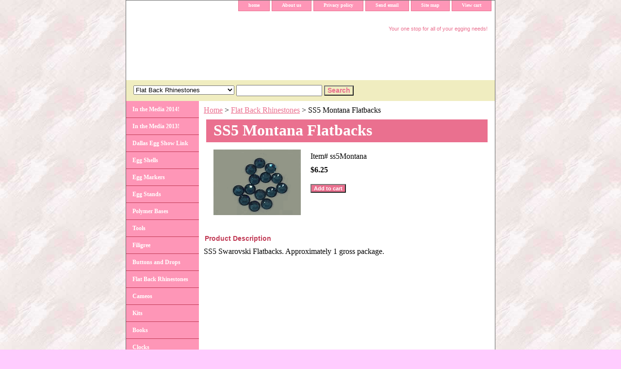

--- FILE ---
content_type: text/html
request_url: http://theeggeryplace.com/ss5mofl.html
body_size: 4824
content:
<!DOCTYPE html PUBLIC "-//W3C//DTD XHTML 1.0 Strict//EN" "http://www.w3.org/TR/xhtml1/DTD/xhtml1-strict.dtd"><html><head><title>SS5 Montana Flatbacks</title><meta name="Description" content="SS5 Swarovski Flatbacks.  Approximately 1 gross package." /><meta name="Keywords" content="SS5 Swarovski Flatbacks.  Approximately 1 gross package." /><link rel="stylesheet" type="text/css" href="css-base.css" /><link rel="stylesheet" type="text/css" href="css-element.css" /><link rel="stylesheet" type="text/css" href="css-contents.css" /><link rel="stylesheet" type="text/css" href="css-edits.css" /><script id="mNCC" language="javascript">  medianet_width='530';  medianet_height= '277';  medianet_crid='147487522';  </script> 
<script type="text/javascript">
(function (){
	var sct = document.createElement("script"),
	sctHl = document.getElementsByTagName("script")[0];
	sct.type = "text/javascript";
	sct.src = 'http://mycdn.media.net/nmedianet.js?qsrc=ys-o&cid=8CUVS3PM4';
	sct.async = "async";
	sctHl.parentNode.insertBefore(sct, sctHl);
})();
</script></head><body class="vertical" id="itemtype"><script type="text/javascript" id="yfc_loader" src="https://turbifycdn.com/store/migration/loader-min-1.0.34.js?q=yhst-29891620745738&ts=1682383768&p=1&h=order.store.yahoo.net"></script> <div id="ys_superbar">
	   <div id="ys_cpers">
		<div id="yscp_welcome_msg"></div>
		<div id="yscp_signin_link"></div>
		<div id="yscp_myaccount_link"></div>
		<div id="yscp_signout_link"></div>
	   </div>
	   <div id="yfc_mini"></div>
	   <div class="ys_clear"></div>
	</div>
      <div id="container"><div id="header"><ul id="nav-general"><li><a href="index.html">home</a></li><li><a href="info.html">About us</a></li><li><a href="privacypolicy.html">Privacy policy</a></li><li><a href="mailto:Kathy@TheEggeryPlace.com">Send email</a></li><li><a href="ind.html">Site map</a></li><li><a href="https://order.store.yahoo.net/yhst-29891620745738/cgi-bin/wg-order?yhst-29891620745738">View cart</a></li></ul><br class="clear" /><h3 id="brandmark"><a href="index.html" title=""></a></h3><strong id="slogan">Your one stop for all of your egging needs!</strong></div><form id="searcharea" name="searcharea" action="nsearch.html" method="GET"><fieldset><label for="searchfield" class="labelfield"><select onchange="if (typeof YSB_AUTOCOMPLETE == 'object') { YSB_AUTOCOMPLETE.controller.setSuggestCategory(event); }" name="section"><option value="">All Categories</option><option value="egg-shells">Egg Shells </option><option value="egg-markers">Egg Markers </option><option value="egg-stands">Egg Stands </option><option value="polymer-bases">Polymer Bases </option><option value="tools">Tools </option><option value="findings">Filigree </option><option value="buttons-and-drops">Buttons and Drops </option><option value="flat-back-rhinestones" selected="selected" >Flat Back Rhinestones </option><option value="cameos">Cameos </option><option value="kits">Kits </option><option value="books-videos-dvds-amp-cds">Books </option><option value="clocks">Clocks </option><option value="glitter">Glitter, Gem Mats, & Bling Mats </option><option value="adhesives-textures-paints-amp-finishes">Adhesives </option><option value="foil-prints">Foil Prints </option><option value="screw-rings">Screw Rings </option><option value="hinge-rings">Hinge Rings </option><option value="pearls">Pearls </option><option value="figurines">Figurines </option><option value="miscellaneous-supplies">Miscellaneous Supplies </option><option value="rhinetone-chaingold-chain">Rhinestone Chain/Gold Chain </option><option value="braid-and-trim">Braid and Trim </option><option value="embossed-foil">Embossed Foil </option><option value="pearl-flakes">Pearl Flakes </option><option value="beads">Beads </option><option value="completed-eggs">Completed Eggs </option><option value="braid-and-trim1">Braid and Trim </option><option value="music-and-accessories">Music and Accessories </option><option value="clearance-or-one-of-a-kind">Clearance or One of a Kind </option><option value="stickers">Stickers </option><option value="textured-kaleidoscope-paper">Textured Kaleidoscope Paper </option><option value="silk-prints">Silk Prints </option><option value="suededesigns">Suede Designs </option><option value="musicbox">Music Box </option></select><input autocomplete="off" type="text" id="query" name="query" placeholder="" onkeyup="if (typeof YSB_AUTOCOMPLETE == 'object') { YSB_AUTOCOMPLETE.controller.suggest(event); }"></label><label for="searchsubmit" class="buttonlabel"><input type="submit" id="searchsubmit" class="ys_primary" value="Search" name="searchsubmit"><input type="hidden" value="yhst-29891620745738" name="vwcatalog"></label></fieldset></form>   <script type="text/javascript"> 
                    var isSafari = !!navigator.userAgent.match(/Version\/[\d\.]+.*Safari/); 
                    var isIOS = !!navigator.platform && /iPad|iPhone|iPod/.test(navigator.platform); 
                    if (isSafari && isIOS) { 
                        document.forms["searcharea"].onsubmit = function (searchAreaForm) { 
                            var elementsList = this.elements, queryString = '', url = '', action = this.action; 
                            for(var i = 0; i < elementsList.length; i++) { 
                                if (elementsList[i].name) { 
                                    if (queryString) { 
                                        queryString = queryString + "&" +  elementsList[i].name + "=" + encodeURIComponent(elementsList[i].value); 
                                    } else { 
                                        queryString = elementsList[i].name + "=" + encodeURIComponent(elementsList[i].value); 
                                    } 
                                } 
                            } 
                            if (action.indexOf("?") == -1) { 
                                action = action + "?"; 
                            } 
                            url = action + queryString; 
                            window.location.href = url; 
                            return false; 
                        } 
                    } 
                </script> 
        <div id="bodyshell"><div id="bodycontent"><div class="breadcrumbs"><a href="index.html">Home</a> &gt; <a href="flat-back-rhinestones.html">Flat Back Rhinestones</a> &gt; SS5 Montana Flatbacks</div><div id="contentarea"><div><h1 id="item-contenttitle">SS5 Montana Flatbacks</h1><div id="itemarea"><a href="https://sep.turbifycdn.com/ay/yhst-29891620745738/ss5-montana-flatbacks-3.gif"><img src="https://sep.turbifycdn.com/ay/yhst-29891620745738/ss5-montana-flatbacks-4.gif" width="180" height="135" border="0" hspace="0" vspace="0" alt="SS5 Montana Flatbacks" class="image-l" title="SS5 Montana Flatbacks" /></a><div class="itemform productInfo"><form method="POST" action="https://order.store.yahoo.net/yhst-29891620745738/cgi-bin/wg-order?yhst-29891620745738+ss5mofl"><div class="code">Item# <em>ss5Montana</em></div><div class="price-bold">$6.25</div><input type="submit" value="Add to cart" class="ys_primary" title="Add to cart" /><input name="vwcatalog" type="hidden" value="yhst-29891620745738" /><input name="vwitem" type="hidden" value="ss5mofl" /><input type="hidden" name=".autodone" value="http://theeggeryplace.com/ss5mofl.html" /></form></div><div style="clear:both"></div><div class="ys_promoitempage" id="ys_promoitempage" itemid="ss5mofl" itemcode="ss5Montana" categoryflag="0"></div></div><div id="caption"><h2 id="itempage-captiontitle">Product Description</h2><div>SS5 Swarovski Flatbacks.  Approximately 1 gross package.</div></div><br clear="all" /></div></div></div><div id="nav-product"><ul><li><a href="http://www.wfaa.com/videos/entertainment/television/programs/good-morning-texas/2014/08/21/14197480/" title="In the Media 2014!">In the Media 2014!</a></li><li><a href="http://www.wfaa.com/videos/entertainment/television/programs/good-morning-texas/2014/08/17/13977480/" title="In the Media 2013!">In the Media 2013!</a></li><li><a href="http://dallaseggshow.com/" title="Dallas Egg Show Link">Dallas Egg Show Link</a></li><li><a href="egg-shells.html" title="Egg Shells">Egg Shells</a></li><li><a href="egg-markers.html" title="Egg Markers">Egg Markers</a></li><li><a href="egg-stands.html" title="Egg Stands">Egg Stands</a></li><li><a href="polymer-bases.html" title="Polymer Bases">Polymer Bases</a></li><li><a href="tools.html" title="Tools">Tools</a></li><li><a href="findings.html" title="Filigree">Filigree</a></li><li><a href="buttons-and-drops.html" title="Buttons and Drops">Buttons and Drops</a></li><li><a href="flat-back-rhinestones.html" title="Flat Back Rhinestones">Flat Back Rhinestones</a></li><li><a href="cameos.html" title="Cameos">Cameos</a></li><li><a href="kits.html" title="Kits">Kits</a></li><li><a href="books-videos-dvds-amp-cds.html" title="Books">Books</a></li><li><a href="clocks.html" title="Clocks">Clocks</a></li><li><a href="glitter.html" title="Glitter, Gem Mats, &amp; Bling Mats">Glitter, Gem Mats, & Bling Mats</a></li><li><a href="adhesives-textures-paints-amp-finishes.html" title="Adhesives">Adhesives</a></li><li><a href="foil-prints.html" title="Foil Prints">Foil Prints</a></li><li><a href="screw-rings.html" title="Screw Rings">Screw Rings</a></li><li><a href="hinge-rings.html" title="Hinge Rings">Hinge Rings</a></li><li><a href="pearls.html" title="Pearls">Pearls</a></li><li><a href="braid.html" title="Braid">Braid</a></li><li><a href="figurines.html" title="Figurines">Figurines</a></li><li><a href="miscellaneous-supplies.html" title="Miscellaneous Supplies">Miscellaneous Supplies</a></li><li><a href="rhinetone-chaingold-chain.html" title="Rhinestone Chain/Gold Chain">Rhinestone Chain/Gold Chain</a></li><li><a href="braid-and-trim.html" title="Braid and Trim">Braid and Trim</a></li><li><a href="embossed-foil.html" title="Embossed Foil">Embossed Foil</a></li><li><a href="pearl-flakes.html" title="Pearl Flakes">Pearl Flakes</a></li><li><a href="beads.html" title="Beads">Beads</a></li><li><a href="completed-eggs.html" title="Completed Eggs">Completed Eggs</a></li><li><a href="braid-and-trim1.html" title="Braid and Trim">Braid and Trim</a></li><li><a href="music-and-accessories.html" title="Music and Accessories">Music and Accessories</a></li><li><a href="clearance-or-one-of-a-kind.html" title="Clearance or One of a Kind">Clearance or One of a Kind</a></li><li><a href="stickers.html" title="Stickers">Stickers</a></li><li><a href="textured-kaleidoscope-paper.html" title="Textured Kaleidoscope Paper">Textured Kaleidoscope Paper</a></li><li><a href="silk-prints.html" title="Silk Prints">Silk Prints</a></li><li><a href="suededesigns.html" title="Suede Designs">Suede Designs</a></li><li><a href="musicbox.html" title="Music Box">Music Box</a></li></ul><div id="htmlbottom"><div id="badge" align="center"><a href="http://smallbusiness.yahoo.com/merchant/" target="_blank"><img src="http://us.i1.yimg.com/us.yimg.com/i/us/smallbiz/gr/ecomby1_small.gif" width="82" height="29" border="0" align="middle" alt="ecommerce provided by Yahoo! Small Business"/></a></div></div></div></div><div id="footer"><span id="footer-links"><a href="index.html">home</a> | <a href="info.html">About us</a> | <a href="privacypolicy.html">Privacy policy</a> | <a href="mailto:Kathy@TheEggeryPlace.com">Send email</a> | <a href="ind.html">Site map</a> | <a href="https://order.store.yahoo.net/yhst-29891620745738/cgi-bin/wg-order?yhst-29891620745738">View cart</a></span><span id="copyright">Copyright 2014 The Eggery Place All Rights Reserved.</span></div></div></body>
<script type="text/javascript">var PAGE_ATTRS = {'storeId': 'yhst-29891620745738', 'itemId': 'ss5mofl', 'isOrderable': '1', 'name': 'SS5 Montana Flatbacks', 'salePrice': '6.25', 'listPrice': '6.25', 'brand': '', 'model': '', 'promoted': '', 'createTime': '1683245567', 'modifiedTime': '1683245567', 'catNamePath': 'Flat Back Rhinestones', 'upc': ''};</script><script type="text/javascript">
csell_env = 'ue1';
 var storeCheckoutDomain = 'order.store.turbify.net';
</script>

<script type="text/javascript">
  function toOSTN(node){
    if(node.hasAttributes()){
      for (const attr of node.attributes) {
        node.setAttribute(attr.name,attr.value.replace(/(us-dc1-order|us-dc2-order|order)\.(store|stores)\.([a-z0-9-]+)\.(net|com)/g, storeCheckoutDomain));
      }
    }
  };
  document.addEventListener('readystatechange', event => {
  if(typeof storeCheckoutDomain != 'undefined' && storeCheckoutDomain != "order.store.turbify.net"){
    if (event.target.readyState === "interactive") {
      fromOSYN = document.getElementsByTagName('form');
        for (let i = 0; i < fromOSYN.length; i++) {
          toOSTN(fromOSYN[i]);
        }
      }
    }
  });
</script>
<script type="text/javascript">
// Begin Store Generated Code
 </script> <script type="text/javascript" src="https://s.turbifycdn.com/lq/ult/ylc_1.9.js" ></script> <script type="text/javascript" src="https://s.turbifycdn.com/ae/lib/smbiz/store/csell/beacon-a9518fc6e4.js" >
</script>
<script type="text/javascript">
// Begin Store Generated Code
 csell_page_data = {}; csell_page_rec_data = []; ts='TOK_STORE_ID';
</script>
<script type="text/javascript">
// Begin Store Generated Code
function csell_GLOBAL_INIT_TAG() { var csell_token_map = {}; csell_token_map['TOK_SPACEID'] = '2022276099'; csell_token_map['TOK_URL'] = ''; csell_token_map['TOK_STORE_ID'] = 'yhst-29891620745738'; csell_token_map['TOK_ITEM_ID_LIST'] = 'ss5mofl'; csell_token_map['TOK_ORDER_HOST'] = 'order.store.turbify.net'; csell_token_map['TOK_BEACON_TYPE'] = 'prod'; csell_token_map['TOK_RAND_KEY'] = 't'; csell_token_map['TOK_IS_ORDERABLE'] = '1';  c = csell_page_data; var x = (typeof storeCheckoutDomain == 'string')?storeCheckoutDomain:'order.store.turbify.net'; var t = csell_token_map; c['s'] = t['TOK_SPACEID']; c['url'] = t['TOK_URL']; c['si'] = t[ts]; c['ii'] = t['TOK_ITEM_ID_LIST']; c['bt'] = t['TOK_BEACON_TYPE']; c['rnd'] = t['TOK_RAND_KEY']; c['io'] = t['TOK_IS_ORDERABLE']; YStore.addItemUrl = 'http%s://'+x+'/'+t[ts]+'/ymix/MetaController.html?eventName.addEvent&cartDS.shoppingcart_ROW0_m_orderItemVector_ROW0_m_itemId=%s&cartDS.shoppingcart_ROW0_m_orderItemVector_ROW0_m_quantity=1&ysco_key_cs_item=1&sectionId=ysco.cart&ysco_key_store_id='+t[ts]; } 
</script>
<script type="text/javascript">
// Begin Store Generated Code
function csell_REC_VIEW_TAG() {  var env = (typeof csell_env == 'string')?csell_env:'prod'; var p = csell_page_data; var a = '/sid='+p['si']+'/io='+p['io']+'/ii='+p['ii']+'/bt='+p['bt']+'-view'+'/en='+env; var r=Math.random(); YStore.CrossSellBeacon.renderBeaconWithRecData(p['url']+'/p/s='+p['s']+'/'+p['rnd']+'='+r+a); } 
</script>
<script type="text/javascript">
// Begin Store Generated Code
var csell_token_map = {}; csell_token_map['TOK_PAGE'] = 'p'; csell_token_map['TOK_CURR_SYM'] = '$'; csell_token_map['TOK_WS_URL'] = 'https://yhst-29891620745738.csell.store.turbify.net/cs/recommend?itemids=ss5mofl&location=p'; csell_token_map['TOK_SHOW_CS_RECS'] = 'false';  var t = csell_token_map; csell_GLOBAL_INIT_TAG(); YStore.page = t['TOK_PAGE']; YStore.currencySymbol = t['TOK_CURR_SYM']; YStore.crossSellUrl = t['TOK_WS_URL']; YStore.showCSRecs = t['TOK_SHOW_CS_RECS']; </script> <script type="text/javascript" src="https://s.turbifycdn.com/ae/store/secure/recs-1.3.2.2.js" ></script> <script type="text/javascript" >
</script>
</html>
<!-- html110.prod.store.e1a.lumsb.com Sat Jan 17 23:07:24 PST 2026 -->
